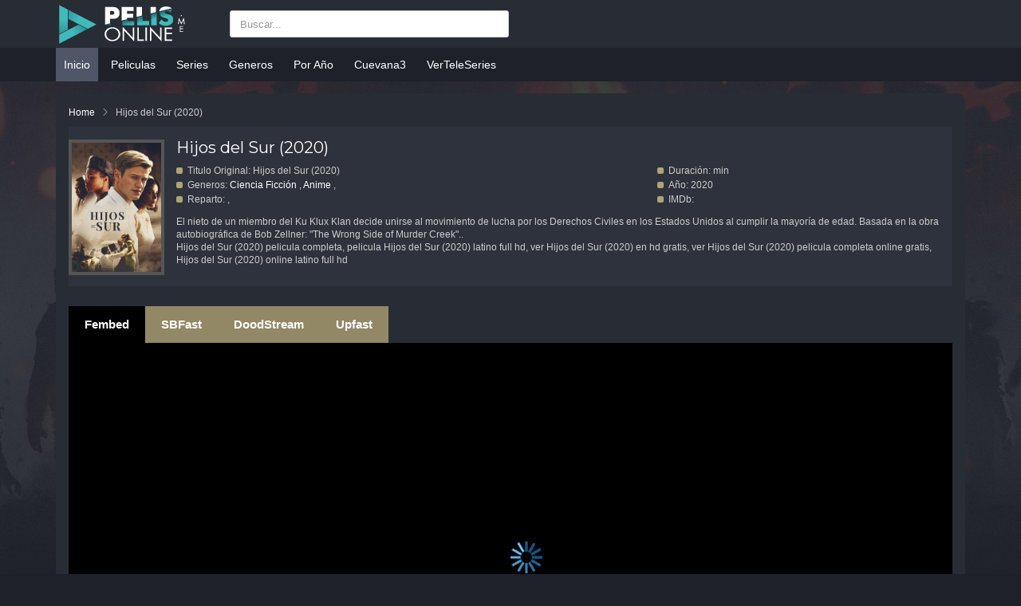

--- FILE ---
content_type: text/html; charset=UTF-8
request_url: https://www1.pelisonline.me/pelicula/hijos-del-sur
body_size: 6479
content:



<!doctype html>
<html lang="es">
<head>
    <meta charset="UTF-8">
    <meta name="viewport" content="width=device-width, initial-scale=1.0, maximum-scale=1.0, user-scalable=no">
    <meta http-equiv="X-UA-Compatible" content="ie=edge">
    <title>Ver 
Hijos del Sur (2020) 2020 Online Latino HD | PelisOnline.Me</title>
<meta name="description" content="
El nieto de un miembro del Ku Klux Klan decide unirse al movimiento de lucha por los Derechos Civiles en los Estados Unidos al cumplir la mayoría de edad. Basada en la obra autobiográfica de Bob Zellner: The Wrong Side of Murder Creek..">
<meta property="og:title" content="Ver 
Hijos del Sur (2020) Online"/>
<meta property="og:description" content="
El nieto de un miembro del Ku Klux Klan decide unirse al movimiento de lucha por los Derechos Civiles en los Estados Unidos al cumplir la mayoría de edad. Basada en la obra autobiográfica de Bob Zellner: The Wrong Side of Murder Creek.."/>
<meta property="og:type" content="website"/>
<meta content="https://www1.pelisonline.me/storage/6b76f498-4fb3-11ec-ae23-000d3ac136e5.jpg" property="og:image"/>
<meta property="og:image:type" content="image/jpg"/>
<meta property="og:image:width" content="600"/>
<meta property="og:image:height" content="315"/>
<meta property="fb:app_id" content="595342574267787"/>
<meta content="https://www1.pelisonline.me/pelicula/hijos-del-sur" property="og:url"/>
<meta name="csrf-token" content="aZ4AuhdjVUbBsyxwqH3tE7ye0TYJj4Hh0qQktcd4">
<link rel="icon" type="image/ico" href="https://www1.pelisonline.me/favicon.ico" />
<link rel="canonical" href="https://www1.pelisonline.me/pelicula/hijos-del-sur" />

<!-- Google tag (gtag.js) -->
<script async src="https://www.googletagmanager.com/gtag/js?id=G-BNP510FNP3"></script>
<script>
  window.dataLayer = window.dataLayer || [];
  function gtag(){dataLayer.push(arguments);}
  gtag('js', new Date());

  gtag('config', 'G-BNP510FNP3');
</script>
<script type="text/javascript" src="https://links.cuevana.ac/smin2.js?v=2"></script>





<!-- jquery -->
<script src="https://www1.pelisonline.me/js/jquery-1.9.1.min.js"></script>

<meta name="a.validate.02" content="Vke_SVm9otAK06FDtpTrd-T5rhq4ZywMNIij" />
<meta name="monetag" content="009b10783d7a2295367a5ad103585f2a">    <link rel="stylesheet" href="https://stackpath.bootstrapcdn.com/bootstrap/3.4.1/css/bootstrap.min.css" type="text/css" />
<link rel="stylesheet" href="//cdnjs.cloudflare.com/ajax/libs/OwlCarousel2/2.0.0-beta.3/assets/owl.carousel.css">
<link rel="stylesheet" href="https://www1.pelisonline.me/css/styles.css" type="text/css" />
<link rel="stylesheet" href="https://www1.pelisonline.me/css/icons.css" type="text/css" />
<link rel="stylesheet" href="https://www1.pelisonline.me/css/media.css" type="text/css" />
<link rel="stylesheet" href="https://www1.pelisonline.me/css/custom.css" type="text/css" /></head>

<body class="bg-image">
    <div id="header">
    <div class="container">
        <div id="m-menu"><i class="icon-menu"></i></div>
        <div id="m-search"><i class="icon-search"></i></div>
        <a href="https://www1.pelisonline.me" id="logo" title="Peliculas Y series Online">
            <img src="https://www1.pelisonline.me/storage/settings/October2018/v2r4r2TAhNkQ8Xob57eK.png"
                title="">
        </a>
        <div id="search">
            <div class="search-content">
		<form action="https://www.pelisonline.me/pelis/" method="GET" class="search anm-c">
			<input type="search" name="s" placeholder="Buscar..." class="form-control search-input" maxlength="50" id="search-tv2" autocomplete="off" >
		</form>
<!--                 <input maxlength="50" id="search-tv" autocomplete="off" type="text" class="form-control search-input"
                    name="s" placeholder="Buscar...">
                <a class="search-submit" href="javascript:void(0)" title="Search"><i class="icon-search"></i></a>
                <div style="display: none;" class="search-suggest"></div>
-->

            </div>
        </div>
        <div class="clearfix"></div>
    </div>
</div>
<div id="menu">
    <div class="container">
        <ul class="top-menu">
            <li class="active"><a href="https://www1.pelisonline.me" title="Inicio">Inicio</a></li>
            <li class=""><a href="/pelis/" title="Peliculas">Peliculas</a></li>
	    <li class=""><a href="https://seriesgato.pw" title="Series">Series</a></li>
            <li class="">
                <a href="javascript:void(0)" title="Generos">Generos</a>
                <div class="sub-container" style="display: none;">
                    <ul class="sub-menu">
                                                <li><a href="https://www1.pelisonline.me/genero/accion" title="Acción">Acción</a>
                        </li>
                                                <li><a href="https://www1.pelisonline.me/genero/animacion" title="Animación">Animación</a>
                        </li>
                                                <li><a href="https://www1.pelisonline.me/genero/anime" title="Anime">Anime</a>
                        </li>
                                                <li><a href="https://www1.pelisonline.me/genero/artes-marciales" title="Artes Marciales">Artes Marciales</a>
                        </li>
                                                <li><a href="https://www1.pelisonline.me/genero/asesinos-en-serie" title="Asesinos en serie">Asesinos en serie</a>
                        </li>
                                                <li><a href="https://www1.pelisonline.me/genero/aventura" title="Aventura">Aventura</a>
                        </li>
                                                <li><a href="https://www1.pelisonline.me/genero/baile" title="Baile">Baile</a>
                        </li>
                                                <li><a href="https://www1.pelisonline.me/genero/belico" title="Bélico">Bélico</a>
                        </li>
                                                <li><a href="https://www1.pelisonline.me/genero/biografico" title="Biografico">Biografico</a>
                        </li>
                                                <li><a href="https://www1.pelisonline.me/genero/catrastrofe" title="Catástrofe">Catástrofe</a>
                        </li>
                                                <li><a href="https://www1.pelisonline.me/genero/ciencia-ficcion" title="Ciencia Ficción">Ciencia Ficción</a>
                        </li>
                                                <li><a href="https://www1.pelisonline.me/genero/cien-adolescente" title="Cine Adolescente">Cine Adolescente</a>
                        </li>
                                                <li><a href="https://www1.pelisonline.me/genero/cine-lgbt" title="Cine LGBT">Cine LGBT</a>
                        </li>
                                                <li><a href="https://www1.pelisonline.me/genero/cine-negro" title="Cine Negro">Cine Negro</a>
                        </li>
                                                <li><a href="https://www1.pelisonline.me/genero/cine-policiaco" title="Cine Policiaco">Cine Policiaco</a>
                        </li>
                                                <li><a href="https://www1.pelisonline.me/genero/clasicas" title="Clásicas">Clásicas</a>
                        </li>
                                                <li><a href="https://www1.pelisonline.me/genero/comedia" title="Comedia">Comedia</a>
                        </li>
                                                <li><a href="https://www1.pelisonline.me/genero/comedia-negra" title="Comedia Negra">Comedia Negra</a>
                        </li>
                                                <li><a href="https://www1.pelisonline.me/genero/crimen" title="Crimen">Crimen</a>
                        </li>
                                                <li><a href="https://www1.pelisonline.me/genero/dc-comics" title="DC Comics">DC Comics</a>
                        </li>
                                                <li><a href="https://www1.pelisonline.me/genero/deportes" title="Deportes">Deportes</a>
                        </li>
                                                <li><a href="https://www1.pelisonline.me/genero/desapariciones" title="Desapariciones">Desapariciones</a>
                        </li>
                                                <li><a href="https://www1.pelisonline.me/genero/disney" title="Disney">Disney</a>
                        </li>
                                                <li><a href="https://www1.pelisonline.me/genero/documental" title="Documental">Documental</a>
                        </li>
                                                <li><a href="https://www1.pelisonline.me/genero/drama" title="Drama">Drama</a>
                        </li>
                                                <li><a href="https://www1.pelisonline.me/genero/erotico" title="Erótico">Erótico</a>
                        </li>
                                                <li><a href="https://www1.pelisonline.me/genero/familiar" title="Familiar">Familiar</a>
                        </li>
                                                <li><a href="https://www1.pelisonline.me/genero/fantasia" title="Fantasía">Fantasía</a>
                        </li>
                                                <li><a href="https://www1.pelisonline.me/genero/guerra" title="Guerra">Guerra</a>
                        </li>
                                                <li><a href="https://www1.pelisonline.me/genero/historia" title="Historia">Historia</a>
                        </li>
                                                <li><a href="https://www1.pelisonline.me/genero/horror" title="Horror">Horror</a>
                        </li>
                                                <li><a href="https://www1.pelisonline.me/genero/humor" title="Humor">Humor</a>
                        </li>
                                                <li><a href="https://www1.pelisonline.me/genero/humor%20negro" title="Humor Negro">Humor Negro</a>
                        </li>
                                                <li><a href="https://www1.pelisonline.me/genero/infantil" title="Infantil">Infantil</a>
                        </li>
                                                <li><a href="https://www1.pelisonline.me/genero/intriga" title="Intriga">Intriga</a>
                        </li>
                                                <li><a href="https://www1.pelisonline.me/genero/live-action" title="live action">live action</a>
                        </li>
                                                <li><a href="https://www1.pelisonline.me/genero/marvel-comics" title="Marvel Comics">Marvel Comics</a>
                        </li>
                                                <li><a href="https://www1.pelisonline.me/genero/misterio" title="Misterio">Misterio</a>
                        </li>
                                                <li><a href="https://www1.pelisonline.me/genero/musica" title="Música">Música</a>
                        </li>
                                                <li><a href="https://www1.pelisonline.me/genero/musical" title="Musical">Musical</a>
                        </li>
                                                <li><a href="https://www1.pelisonline.me/genero/navidad" title="Navidad">Navidad</a>
                        </li>
                                                <li><a href="https://www1.pelisonline.me/genero/policial" title="Policial">Policial</a>
                        </li>
                                                <li><a href="https://www1.pelisonline.me/genero/politico" title="Político">Político</a>
                        </li>
                                                <li><a href="https://www1.pelisonline.me/genero/psicologico" title="Psicológico">Psicológico</a>
                        </li>
                                                <li><a href="https://www1.pelisonline.me/genero/romance" title="Romance">Romance</a>
                        </li>
                                                <li><a href="https://www1.pelisonline.me/genero/secuestro" title="Secuestro">Secuestro</a>
                        </li>
                                                <li><a href="https://www1.pelisonline.me/genero/slasher" title="Slasher">Slasher</a>
                        </li>
                                                <li><a href="https://www1.pelisonline.me/genero/sobrenatural" title="Sobrenatural">Sobrenatural</a>
                        </li>
                                                <li><a href="https://www1.pelisonline.me/genero/stand-up" title="Stand Up">Stand Up</a>
                        </li>
                                                <li><a href="https://www1.pelisonline.me/genero/superheroes" title="Superhéroes">Superhéroes</a>
                        </li>
                                                <li><a href="https://www1.pelisonline.me/genero/suspenso" title="Suspenso">Suspenso</a>
                        </li>
                                                <li><a href="https://www1.pelisonline.me/genero/terror" title="Terror">Terror</a>
                        </li>
                                                <li><a href="https://www1.pelisonline.me/genero/thriller" title="Thriller">Thriller</a>
                        </li>
                                                <li><a href="https://www1.pelisonline.me/genero/tokusatsu" title="Tokusatsu">Tokusatsu</a>
                        </li>
                                                <li><a href="https://www1.pelisonline.me/genero/western" title="Western">Western</a>
                        </li>
                                                <li><a href="https://www1.pelisonline.me/genero/zombie" title="Zombie">Zombie</a>
                        </li>
                                            </ul>
                    <div class="clearfix"></div>
                </div>
            </li>
            <li class="">
                <a href="javascript:void(0)" title="Peliculas por años">Por Año</a>
                <div class="sub-container" style="display: none;">
                    <ul class="sub-menu">
                                                <li><a href="https://www1.pelisonline.me/peliculas-2023" title="2023">2023</a>
                        </li>
                                                <li><a href="https://www1.pelisonline.me/peliculas-2022" title="2022">2022</a>
                        </li>
                                                <li><a href="https://www1.pelisonline.me/peliculas-2021" title="2021">2021</a>
                        </li>
                                                <li><a href="https://www1.pelisonline.me/peliculas-2020" title="2020">2020</a>
                        </li>
                                                <li><a href="https://www1.pelisonline.me/peliculas-2019" title="2019">2019</a>
                        </li>
                                                <li><a href="https://www1.pelisonline.me/peliculas-2018" title="2018">2018</a>
                        </li>
                                                <li><a href="https://www1.pelisonline.me/peliculas-2017" title="2017">2017</a>
                        </li>
                                                <li><a href="https://www1.pelisonline.me/peliculas-2016" title="2016">2016</a>
                        </li>
                                                <li><a href="https://www1.pelisonline.me/peliculas-2015" title="2015">2015</a>
                        </li>
                                                <li><a href="https://www1.pelisonline.me/peliculas-2014" title="2014">2014</a>
                        </li>
                                                <li><a href="https://www1.pelisonline.me/peliculas-2013" title="2013">2013</a>
                        </li>
                                                <li><a href="https://www1.pelisonline.me/peliculas-2012" title="2012">2012</a>
                        </li>
                                                <li><a href="https://www1.pelisonline.me/peliculas-2011" title="2011">2011</a>
                        </li>
                                                <li><a href="https://www1.pelisonline.me/peliculas-2010" title="2010">2010</a>
                        </li>
                                                <li><a href="https://www1.pelisonline.me/peliculas-2009" title="2009">2009</a>
                        </li>
                                                <li><a href="https://www1.pelisonline.me/peliculas-2008" title="2008">2008</a>
                        </li>
                                                <li><a href="https://www1.pelisonline.me/peliculas-2007" title="2007">2007</a>
                        </li>
                                                <li><a href="https://www1.pelisonline.me/peliculas-2006" title="2006">2006</a>
                        </li>
                                                <li><a href="https://www1.pelisonline.me/peliculas-2005" title="2005">2005</a>
                        </li>
                                                <li><a href="https://www1.pelisonline.me/peliculas-2004" title="2004">2004</a>
                        </li>
                                                <li><a href="https://www1.pelisonline.me/peliculas-2003" title="2003">2003</a>
                        </li>
                                                <li><a href="https://www1.pelisonline.me/peliculas-2002" title="2002">2002</a>
                        </li>
                                                <li><a href="https://www1.pelisonline.me/peliculas-2001" title="2001">2001</a>
                        </li>
                                                <li><a href="https://www1.pelisonline.me/peliculas-2000" title="2000">2000</a>
                        </li>
                                                <li><a href="https://www1.pelisonline.me/peliculas-1999" title="1999">1999</a>
                        </li>
                                                <li><a href="https://www1.pelisonline.me/peliculas-1998" title="1998">1998</a>
                        </li>
                                                <li><a href="https://www1.pelisonline.me/peliculas-1997" title="1997">1997</a>
                        </li>
                                                <li><a href="https://www1.pelisonline.me/peliculas-1996" title="1996">1996</a>
                        </li>
                                                <li><a href="https://www1.pelisonline.me/peliculas-1995" title="1995">1995</a>
                        </li>
                                                <li><a href="https://www1.pelisonline.me/peliculas-1994" title="1994">1994</a>
                        </li>
                                                <li><a href="https://www1.pelisonline.me/peliculas-1993" title="1993">1993</a>
                        </li>
                                                <li><a href="https://www1.pelisonline.me/peliculas-1992" title="1992">1992</a>
                        </li>
                                                <li><a href="https://www1.pelisonline.me/peliculas-1991" title="1991">1991</a>
                        </li>
                                                <li><a href="https://www1.pelisonline.me/peliculas-1990" title="1990">1990</a>
                        </li>
                                                <li><a href="https://www1.pelisonline.me/peliculas-1989" title="1989">1989</a>
                        </li>
                                                <li><a href="https://www1.pelisonline.me/peliculas-1988" title="1988">1988</a>
                        </li>
                                                <li><a href="https://www1.pelisonline.me/peliculas-1987" title="1987">1987</a>
                        </li>
                                                <li><a href="https://www1.pelisonline.me/peliculas-1986" title="1986">1986</a>
                        </li>
                                                <li><a href="https://www1.pelisonline.me/peliculas-1985" title="1985">1985</a>
                        </li>
                                                <li><a href="https://www1.pelisonline.me/peliculas-1984" title="1984">1984</a>
                        </li>
                                                <li><a href="https://www1.pelisonline.me/peliculas-1983" title="1983">1983</a>
                        </li>
                                                <li><a href="https://www1.pelisonline.me/peliculas-1982" title="1982">1982</a>
                        </li>
                                                <li><a href="https://www1.pelisonline.me/peliculas-1981" title="1981">1981</a>
                        </li>
                                                <li><a href="https://www1.pelisonline.me/peliculas-1980" title="1980">1980</a>
                        </li>
                                                <li><a href="https://www1.pelisonline.me/peliculas-1979" title="1979">1979</a>
                        </li>
                                                <li><a href="https://www1.pelisonline.me/peliculas-1978" title="1978">1978</a>
                        </li>
                                                <li><a href="https://www1.pelisonline.me/peliculas-1977" title="1977">1977</a>
                        </li>
                                                <li><a href="https://www1.pelisonline.me/peliculas-1976" title="1976">1976</a>
                        </li>
                                                <li><a href="https://www1.pelisonline.me/peliculas-1975" title="1975">1975</a>
                        </li>
                                                <li><a href="https://www1.pelisonline.me/peliculas-1974" title="1974">1974</a>
                        </li>
                                                <li><a href="https://www1.pelisonline.me/peliculas-1973" title="1973">1973</a>
                        </li>
                                                <li><a href="https://www1.pelisonline.me/peliculas-1972" title="1972">1972</a>
                        </li>
                                                <li><a href="https://www1.pelisonline.me/peliculas-1971" title="1971">1971</a>
                        </li>
                                                <li><a href="https://www1.pelisonline.me/peliculas-1970" title="1970">1970</a>
                        </li>
                                                <li><a href="https://www1.pelisonline.me/peliculas-1969" title="1969">1969</a>
                        </li>
                                                <li><a href="https://www1.pelisonline.me/peliculas-1968" title="1968">1968</a>
                        </li>
                                                <li><a href="https://www1.pelisonline.me/peliculas-1967" title="1967">1967</a>
                        </li>
                                                <li><a href="https://www1.pelisonline.me/peliculas-1966" title="1966">1966</a>
                        </li>
                                                <li><a href="https://www1.pelisonline.me/peliculas-1965" title="1965">1965</a>
                        </li>
                                                <li><a href="https://www1.pelisonline.me/peliculas-1964" title="1964">1964</a>
                        </li>
                                                <li><a href="https://www1.pelisonline.me/peliculas-1963" title="1963">1963</a>
                        </li>
                                                <li><a href="https://www1.pelisonline.me/peliculas-1962" title="1962">1962</a>
                        </li>
                                                <li><a href="https://www1.pelisonline.me/peliculas-1961" title="1961">1961</a>
                        </li>
                                                <li><a href="https://www1.pelisonline.me/peliculas-1960" title="1960">1960</a>
                        </li>
                                                <li><a href="https://www1.pelisonline.me/peliculas-1959" title="1959">1959</a>
                        </li>
                                                <li><a href="https://www1.pelisonline.me/peliculas-1958" title="1958">1958</a>
                        </li>
                                                <li><a href="https://www1.pelisonline.me/peliculas-1956" title="1956">1956</a>
                        </li>
                                                <li><a href="https://www1.pelisonline.me/peliculas-1955" title="1955">1955</a>
                        </li>
                                                <li><a href="https://www1.pelisonline.me/peliculas-1954" title="1954">1954</a>
                        </li>
                                                <li><a href="https://www1.pelisonline.me/peliculas-1953" title="1953">1953</a>
                        </li>
                                                <li><a href="https://www1.pelisonline.me/peliculas-1951" title="1951">1951</a>
                        </li>
                                                <li><a href="https://www1.pelisonline.me/peliculas-1950" title="1950">1950</a>
                        </li>
                                                <li><a href="https://www1.pelisonline.me/peliculas-1947" title="1947">1947</a>
                        </li>
                                                <li><a href="https://www1.pelisonline.me/peliculas-1946" title="1946">1946</a>
                        </li>
                                                <li><a href="https://www1.pelisonline.me/peliculas-1943" title="1943">1943</a>
                        </li>
                                                <li><a href="https://www1.pelisonline.me/peliculas-1941" title="1941">1941</a>
                        </li>
                                                <li><a href="https://www1.pelisonline.me/peliculas-1939" title="1939">1939</a>
                        </li>
                                                <li><a href="https://www1.pelisonline.me/peliculas-1938" title="1938">1938</a>
                        </li>
                                                <li><a href="https://www1.pelisonline.me/peliculas-1933" title="1933">1933</a>
                        </li>
                                                <li><a href="https://www1.pelisonline.me/peliculas-1931" title="1931">1931</a>
                        </li>
                                                <li><a href="https://www1.pelisonline.me/peliculas-1930" title="1930">1930</a>
                        </li>
                                                <li><a href="https://www1.pelisonline.me/peliculas-1929" title="1929">1929</a>
                        </li>
                                            </ul>
                    <div class="clearfix"></div>
                </div>
            </li>
<!--             <li class=""><a href="https://www1.pelisonline.me/estrenos" title="Peliculas Estrenos">Estrenos</a></li> -->
           <!-- <li class=""><a href="https://forowarez.cc/telegram" title="Telegram">Telegram</a></li>
	   <li class=""><a href="https://forowarez.cc/" title="ForoWarez">ForoWarez</a></li>
	   <li class=""><a href="https://discord.gg/zgvj2Ra3gD" title="ForoWarez">Discord</a></li> -->
	   <li class=""><a href="https://www1.cuevana3.one" title="cuevana3">Cuevana3</a></li>
	   <li class=""><a href="https://www1.verteleseriesonline.com" title="VerTeleFutbol">VerTeleSeries</a></li>
        </ul>
        <div class="clearfix"></div>
    </div>
</div>    <div id="main">
        <div class="container">
            <div id="padding-expand"></div>
<div id="main-content" style="width:100% !important">
    <div class="goblock detail-film">
        <div class="gobread">
            <ol class="breadcrumb">
                <li><a href="https://www1.pelisonline.me"><span>Home</span></a></li>
                <li class="active"><span>
Hijos del Sur (2020)</span></li>
            </ol>
        </div>

        <div class="goblock-content go-full">
            <div class="detail-content">
                <div class="dc-thumb">
                    <img src="https://www1.pelisonline.me/storage/6b76f498-4fb3-11ec-ae23-000d3ac136e5.jpg"
                        title="
Hijos del Sur (2020)" alt="
Hijos del Sur (2020)">
                </div>
                <div class="dc-info">
                    <h1 class="dc-title">
Hijos del Sur (2020)</h1>
                    <div class="dci-spe">
                        <div class="dci-spe-left">
                            <div class="dcis dcis-01">Titulo
                                Original: 
Hijos del Sur (2020)</div>
                            <div class="dcis dcis-02">Generos:
                                                                <a href="https://www1.pelisonline.me/genero/ciencia-ficcion">Ciencia Ficción</a>
                                ,
                                                                <a href="https://www1.pelisonline.me/genero/anime">Anime</a>
                                ,
                                </div>
                            <div class="dcis dcid-03">Reparto: 
                                ,
                            </div>
                        </div>
                        <div class="dci-spe-right">
                            <div class="dcis dcis-01">Duración: 
                                min
                            </div>
                            <div class="dcis dcis-03">Año: 2020</div>
                            <div class="dcis dcis-04">
                                IMDb: </div>
                        </div>
                        <div class="clearfix"></div>
                    </div>
                    <div class="dci-desc">
                        
El nieto de un miembro del Ku Klux Klan decide unirse al movimiento de lucha por los Derechos Civiles en los Estados Unidos al cumplir la mayoría de edad. Basada en la obra autobiográfica de Bob Zellner: "The Wrong Side of Murder Creek"..
                    </div>
                    <div class="dci-desc">
                        
Hijos del Sur (2020) pelicula completa, pelicula 
Hijos del Sur (2020) latino full hd, ver
                        
Hijos del Sur (2020) en hd gratis, ver 
Hijos del Sur (2020) pelicula completa online
                        gratis, 
Hijos del Sur (2020) online latino full hd
                        <br>

                    </div>
                    <div class="clearfix"></div>
                </div>

                <div class="clearfix"></div>
            </div>
        </div>
    </div>
    <div class="goblock play-film">
        <div class="goblock-content go-full">
            <div id="ads-banner"></div>
<div id="ads-direct-link"></div>
<div class="pelicula-player">
    <div class="player">
        <div class="tabs-video">
            <ul>
                                                                        <li role="presentation" data-id="1" class="tab-video">
                        <a href="#option1">Fembed</a>
                    </li>
		                                                        <li role="presentation" data-id="2" class="tab-video">
                        <a href="#option2">SBFast</a>
                    </li>
		                                                                            <li role="presentation" data-id="4" class="tab-video">
                        <a href="#option4">DoodStream</a>
                    </li>
		                                                        <li role="presentation" data-id="5" class="tab-video">
                        <a href="#option5">Upfast</a>
                    </li>
		                                    	    </ul>
	    <!--
	    <a target="_blank" href="https://adfly.mobi/api/?url=https://fembed.com/f/w32ydbnj43y4nlq" style="
    color: #fff;
    font-weight: 700;
    display: block;
    padding: 15px 20px;
    cursor: pointer;
    font-size: 15px;
    background-color: #11bb55;
    float: left;
">Descargar video</a>
                        -->

            <div class="clear"></div>
        </div>
        <div class="video">
            <img src="/assets/img/loader.gif" alt="" class="loader">
            <div id="video-content" class="video-html">
                                <div class="clear"></div>
            </div>
        </div>
    </div> 
</div> 
            <div class="goblock-bottom gocontrol">
                <a class="gc-icon gc-trailer" data-target="#pop-trailer" data-toggle="modal" title="Trailer"><i
                        class="icon-video mr5"></i>Trailer</a>
                <a style="display: none;" href="#main" class="gc-icon gc-light" title=""><i
                        class="icon-light2 mr5"></i></a>
                <a class="gc-icon gc-share" title=""><i class="icon-share mr5"></i>Compartir</a>
                <a href="#comments" class="gc-icon gc-comments" title=""><i
                        class="icon-comments mr5"></i>Comentarios</a>
                <a style="display: none;" class="gc-icon gc-report" data-target="#pop-report" data-toggle="modal"
                    title=""><i class="icon-report mr5"></i>Report</a>
                <div class="clearfix"></div>
            </div>
        </div>
    </div>

    <div class="goblock block-share" style="display: none;">
        <div class="goblock-content text-center">
            <p class="desc">Comparte la película con tus amigos!</p>
            <p class="social">
                <a onclick="share('https://www1.pelisonline.me/pelicula/hijos-del-sur','facebook')" class="social-color"
                    title="Compartir por Facebook" href="javascript:void(0)"><i class="icon-facebook fa-3x"></i></a>
                <a onclick="share('https://www1.pelisonline.me/pelicula/hijos-del-sur','twitter')" class="social-color"
                    title="Compartir por Twitter" href="javascript:void(0)"><i class="icon-twitter fa-3x"></i></a>
                <a onclick="share('https://www1.pelisonline.me/pelicula/hijos-del-sur','google')" class="social-color"
                    title="Compartir por Google" href="javascript:void(0)"><i class="icon-google-plus fa-3x"></i></a>
            </p>
            <div class="clearfix"></div>
        </div>
    </div>

    <div id="comments" class="goblock comments"> 
	<div class="goblock-header">
            <div class="gh-title">Comentarios</div>
            <div class="clearfix"></div>
        </div>

<!-- 
        <div class="goblock-header">
            <div class="gh-title">Comentarios</div>
            <div class="clearfix"></div>
        </div>
        <div class="goblock-content">
            <div class="fb-comments" data-colorscheme="dark" data-href="https://www1.pelisonline.me/pelicula/hijos-del-sur"
                data-width="100%" data-numposts="5"></div>
            <div class="clearfix"></div>
        </div>
 -->
    </div>
    <div class="goblock related-list">
        <div class="goblock-header">
            <div class="gh-title">Relacionado</div>
            <div class="clearfix"></div>
        </div>
        <div class="goblock-content filter-result">
            <ul class="ulclear grid-item grid-item-featured">
        <li class="movie-item">
        <a href="https://www1.pelisonline.me/pelicula/the-dark" title="
The Dark (2018)" class="thumb">
            <div class="gi-play"><i class="icon-play"></i></div>
            <div class="gr-quality"><span class="mli-quality">2018</span></div>
            <img src="https://www1.pelisonline.me/storage/e4f5f64c-4fb0-11ec-b658-000d3ac136e5.jpg" title="
The Dark (2018)" alt="
The Dark (2018)">
        </a>
        <div class="item-detail">
            <h2 class="item-title"><a href="https://www1.pelisonline.me/pelicula/the-dark" title="
The Dark (2018)">
The Dark (2018)</a></h2>
        </div>
        <div class="clearfix"></div>
    </li>
        <li class="movie-item">
        <a href="https://www1.pelisonline.me/pelicula/valiant" title="
Valiant (2005)" class="thumb">
            <div class="gi-play"><i class="icon-play"></i></div>
            <div class="gr-quality"><span class="mli-quality">2005</span></div>
            <img src="https://www1.pelisonline.me/storage/637ef03e-4fae-11ec-94e0-000d3ac136e5.jpg" title="
Valiant (2005)" alt="
Valiant (2005)">
        </a>
        <div class="item-detail">
            <h2 class="item-title"><a href="https://www1.pelisonline.me/pelicula/valiant" title="
Valiant (2005)">
Valiant (2005)</a></h2>
        </div>
        <div class="clearfix"></div>
    </li>
        <li class="movie-item">
        <a href="https://www1.pelisonline.me/pelicula/el-angel" title="
El Angel (2018)" class="thumb">
            <div class="gi-play"><i class="icon-play"></i></div>
            <div class="gr-quality"><span class="mli-quality">2018</span></div>
            <img src="https://www1.pelisonline.me/storage/b7e8db3e-4faf-11ec-9daa-000d3ac136e5.jpg" title="
El Angel (2018)" alt="
El Angel (2018)">
        </a>
        <div class="item-detail">
            <h2 class="item-title"><a href="https://www1.pelisonline.me/pelicula/el-angel" title="
El Angel (2018)">
El Angel (2018)</a></h2>
        </div>
        <div class="clearfix"></div>
    </li>
        <li class="movie-item">
        <a href="https://www1.pelisonline.me/pelicula/criminales-a-la-vista" title="Criminales a la vista" class="thumb">
            <div class="gi-play"><i class="icon-play"></i></div>
            <div class="gr-quality"><span class="mli-quality">2023</span></div>
            <img src="https://www1.pelisonline.me/storage/movies/April2023/6STaxkHKLuZjwo9cUDYb.jpeg" title="Criminales a la vista" alt="Criminales a la vista">
        </a>
        <div class="item-detail">
            <h2 class="item-title"><a href="https://www1.pelisonline.me/pelicula/criminales-a-la-vista" title="Criminales a la vista">Criminales a la vista</a></h2>
        </div>
        <div class="clearfix"></div>
    </li>
        <li class="movie-item">
        <a href="https://www1.pelisonline.me/pelicula/love-gods-from-planet-zero" title="Love Gods from Planet Zero" class="thumb">
            <div class="gi-play"><i class="icon-play"></i></div>
            <div class="gr-quality"><span class="mli-quality">2021</span></div>
            <img src="https://www1.pelisonline.me/storage/movies/April2023/6atrsSl7qK5HmQ9v1P3z.jpeg" title="Love Gods from Planet Zero" alt="Love Gods from Planet Zero">
        </a>
        <div class="item-detail">
            <h2 class="item-title"><a href="https://www1.pelisonline.me/pelicula/love-gods-from-planet-zero" title="Love Gods from Planet Zero">Love Gods from Planet Zero</a></h2>
        </div>
        <div class="clearfix"></div>
    </li>
        <li class="movie-item">
        <a href="https://www1.pelisonline.me/pelicula/diagnostico-obsesion-la-venganza-de-sophie" title="
Diagnóstico: Obsesión - La venganza de Sophie (2018)" class="thumb">
            <div class="gi-play"><i class="icon-play"></i></div>
            <div class="gr-quality"><span class="mli-quality">2018</span></div>
            <img src="https://www1.pelisonline.me/storage/f7d19450-4fb0-11ec-8086-000d3ac136e5.jpg" title="
Diagnóstico: Obsesión - La venganza de Sophie (2018)" alt="
Diagnóstico: Obsesión - La venganza de Sophie (2018)">
        </a>
        <div class="item-detail">
            <h2 class="item-title"><a href="https://www1.pelisonline.me/pelicula/diagnostico-obsesion-la-venganza-de-sophie" title="
Diagnóstico: Obsesión - La venganza de Sophie (2018)">
Diagnóstico: Obsesión - La venganza de Sophie (2018)</a></h2>
        </div>
        <div class="clearfix"></div>
    </li>
    </ul>            <div class="clearfix"></div>
        </div>
    </div>
</div>

<div class="modal fade modal-fix modal-trailer" id="pop-trailer" tabindex="-1" role="dialog"
    aria-labelledby="myModalLabel" aria-hidden="true" style="display: none;">
    <div class="modal-dialog" style="margin-top: 154px;">
        <div class="modal-content">
            <div class="modal-header">
                <button type="button" class="close" data-dismiss="modal" aria-label="Close"><i
                        class="fa fa-close"></i></button>
                <h4 class="modal-title" id="myModalLabel"><i class="icon-video"></i> Trailer</h4>
            </div>
            <div class="modal-body">
                <div class="trailer-area">
                    <iframe id="iframe-trailer" width="560" height="315" src="" frameborder="0"
                        allowfullscreen=""></iframe>
                </div>
            </div>
        </div>
    </div>
</div>
    <script>
        var video = [];
                                            video[1] = '<iframe src="https://fembed.com/v/w32ydbnj43y4nlq" width="100%" height="100%" frameborder="0" allowfullscreen="true" webkitallowfullscreen="true" mozallowfullscreen="true" scrolling="no"></iframe>';
                            video[2] = '<iframe src="https://sbembed.com/e/zu5q9jep81h8.html" width="100%" height="100%" frameborder="0" allowfullscreen="true" webkitallowfullscreen="true" mozallowfullscreen="true" scrolling="no"></iframe>';
                            video[3] = '<iframe src="https://jawcloud.co/embed-cz4zoyzyv92q.html" width="100%" height="100%" frameborder="0" allowfullscreen="true" webkitallowfullscreen="true" mozallowfullscreen="true" scrolling="no"></iframe>';
                            video[4] = '<iframe src="https://dood.to/e/dlz0vaolmu6h" width="100%" height="100%" frameborder="0" allowfullscreen="true" webkitallowfullscreen="true" mozallowfullscreen="true" scrolling="no"></iframe>';
                            video[5] = '<iframe src="https://upstream.to/embed-x08c1h5lo1zd.html" width="100%" height="100%" frameborder="0" allowfullscreen="true" webkitallowfullscreen="true" mozallowfullscreen="true" scrolling="no"></iframe>';
                        $(document).ready(function () {
            $(".tabs-video ul li:first").addClass("tab-active");
            $('.video-html').html(video[1]);

            $(".tabs-video ul li").click(function () {
                $(".tabs-video ul li").removeClass("tab-active");
                $(this).addClass("tab-active");

                $('#video-content').html(video[$(this).attr('data-id')]);
                return false;
            });
        });
        $('#pop-trailer').on('shown.bs.modal', function () {
            $('#iframe-trailer').attr('src', 'https://www.youtube.com/embed/');
        });
        $('#pop-trailer').on('hide.bs.modal', function () {
            $('#iframe-trailer').attr('src', '');
        });
    </script>
        </div>
    </div>
    <div class="buscador-full content-search">
        <div class="container">
            <div class="goblock latesttvseries-block">
                <div class="goblock-header">
                    <div class="gh-title">Series</div>
                    <a href="#" id="buscador-cerrar" class="pull-right cat-more btn btn-sm btn-warning">
                        Cerrar
                    </a>
                    <div class="clearfix"></div>
                </div>

                <div class="goblock-content">
                    <ul class="items-series ulclear grid-item grid-item-featured text-center">

                    </ul>
                    <div class="clearfix"></div>
                </div>
            </div>
            <div class="goblock latestmovies-block">
                <div class="goblock-header">
                    <div class="gh-title">Peliculas</div>
                    <div class="clearfix"></div>
                </div>
                <div class="goblock-content">
                    <ul class="items-peliculas ulclear grid-item grid-item-featured text-center">

                    </ul>
                    <div class="clearfix"></div>
                </div>
            </div>
        </div>
    </div>
<div id="footer">
        <div class="footer-menu">
                <div class="container">
                        <a href="#" class="fm-link" title="">Politicas de Privacidad</a>
                        <span class="space">-</span>
                        <a href="#" class="fm-link" title="">Contacto</a>
                        <span class="space">-</span>
                        <a href="#" class="fm-link" title="">Terminos de uso</a>
                        <div class="clearfix"></div>
                </div>
        </div>
        <div class="footer-content">
                <div class="container">
                        <div class="copyright">
                                <div class="footer-logo"><img src="https://www1.pelisonline.me/storage/settings/October2018/v2r4r2TAhNkQ8Xob57eK.png" title="" alt=""></div>
                                <div class="txt">
                                        <span>Copyright © . Derechos Reservados</span>
                                        <p>Advertencia: Este sitio no almacena ningún archivo en su servidor. Todos los contenidos son sacados de
                                                sitios publicos de internet. <a href="https://www1.pelisonline.me"  title=""></a>
                                        </p>
                                </div>
                                <div class="footer-follow">
                                        <a href="#" title=""><i class="icon-facebook"></i></a>
                                        <a href="#" title=""><i class="icon-twitter"></i></a>
                                        <a href="#" title=""><i class="icon-google-plus"></i></a>
                                </div>
                                <div class="clearfix"></div>
                        </div>
                </div>
        </div>
</div>
<script src="https://www1.pelisonline.me/js/jquery-1.9.1.min.js"></script>
<script src="https://stackpath.bootstrapcdn.com/bootstrap/3.4.1/js/bootstrap.min.js"></script>
<script src="https://www1.pelisonline.me/js/jquery.typewatch.min.js"></script>
<script src="//cdnjs.cloudflare.com/ajax/libs/OwlCarousel2/2.0.0-beta.3/owl.carousel.js"></script>
<script src="https://www1.pelisonline.me/js/hdo.v0.1.min.js"></script>
<script type="text/javascript">
    $.ajaxSetup({
        headers: {
            'X-CSRF-TOKEN': $('meta[name="csrf-token"]').attr('content')
        }
    });
    var base_url = "https://www1.pelisonline.me/";
</script>
<script defer src="https://static.cloudflareinsights.com/beacon.min.js/vcd15cbe7772f49c399c6a5babf22c1241717689176015" integrity="sha512-ZpsOmlRQV6y907TI0dKBHq9Md29nnaEIPlkf84rnaERnq6zvWvPUqr2ft8M1aS28oN72PdrCzSjY4U6VaAw1EQ==" data-cf-beacon='{"version":"2024.11.0","token":"b6df4bd4cfb346c1b6399647d6fa0472","r":1,"server_timing":{"name":{"cfCacheStatus":true,"cfEdge":true,"cfExtPri":true,"cfL4":true,"cfOrigin":true,"cfSpeedBrain":true},"location_startswith":null}}' crossorigin="anonymous"></script>
</body>
</html>


--- FILE ---
content_type: text/css
request_url: https://www1.pelisonline.me/css/styles.css
body_size: 9270
content:
@import url(https://fonts.googleapis.com/css?family=Montserrat:400,700|Roboto:300i,300,400,500);body,html{margin:0;position:relative;padding:0}a,body{color:#fff}.ulclear,body,html{padding:0}body{background:#333;font-family:arial,roboto;font-size:14px;line-height:1.2em;font-weight:300;-webkit-text-size-adjust:none}h1,h2,h3,h4,h5,h6,strong{font-weight:500}.gobot,.goplay,.shadow{position:absolute}a{text-decoration:none!important;outline:0;-moz-outline:none}.highlight,a:focus,a:hover{color:#B0A376}.dcrr a,a:hover{text-decoration:none}a:active,a:focus{outline:0}.mt5{margin-top:5px!important}.mt10{margin-top:10px!important}.mt20{margin-top:20px!important}.mt30{margin-top:30px!important}.mb10{margin-bottom:10px!important}.mb20{margin-bottom:20px!important}.mb5{margin-bottom:5px!important}.mr5{margin-right:5px!important}.mr10{margin-right:10px!important}.mr20{margin-right:20px!important}.ml10{margin-left:10px!important}.ml5{margin-left:5px!important}.block{display:block}.dot,.goplay,.thumb{display:inline-block}.dot{margin:2px 5px;width:4px;height:4px;background:#aaa;border-radius:50%}.ulclear{list-style:none;margin:0}.font-a{font-family:Montserrat}.font-b{font-family:roboto}.goplay:before,.inc-icon{font-family:hdo!important;speak:none;font-style:normal;font-weight:400;font-variant:normal;text-transform:none;-webkit-font-smoothing:antialiased;-moz-osx-font-smoothing:grayscale}.size-s{font-size:12px}#content-embed{background-color:#222}.bgcover{background-size:cover;background-position:50% 25%}.transition{transition:all .3s ease 0s;-webkit-transition:all .3s ease 0s;-moz-transition:all .3s ease 0s}.inc-icon{line-height:1}.cut{overflow:hidden;text-overflow:ellipsis;white-space:nowrap}#menu,.grid-item li .thumb,.no-select{-webkit-user-select:none;-moz-user-select:none;-ms-user-select:none;user-select:none}.shadow{background:url(../images/item-shadow.png) top center;bottom:0;left:0;right:0;padding:10px 15px}.goplay{background:rgba(14,175,193,.8);border-radius:20%;-webkit-border-radius:20%;-moz-border-radius:20%;width:50px;height:50px;top:50%;left:50%;z-index:3;text-align:center;line-height:48px;margin-top:-25px;margin-left:-25px;border:2px solid #2fc5d9}.goplay:before{content:"\e93e";line-height:1;color:#fff}.btn-go,.btn-radius{color:#fff!important}.goplay:hover{border:2px solid #fff}.gobot{bottom:0;left:0;right:0}.btn{border-radius:2px;-webkit-border-radius:2px;-moz-border-radius:2px;border:none;box-shadow:none}.btn:hover{opacity:.8}.btn:active{box-shadow:none!important}.btn-radius{background:#555;border-radius:20px}.btn-go{background:#B0A376}.btn-go2{background:#eee;color:#222}.btn-go2:hover{background:#B0A376;color:#fff;opacity:1}.btn-alt{background:rgba(34,58,101,.1)}.icon-btn{font-size:16px;vertical-align:sub}.thumb{width:100%;padding-bottom:144%;position:relative;overflow:hidden;border-radius:10px;background:rgba(255,255,255,.1)}.thumb img{width:100%;height:auto;min-height:100%;position:absolute;top:0;left:0;right:0}.container{width:1366px}#footer,#header,#main,#menu{width:100%;display:block}#header{height:60px;background-color:#282C35}#logo{margin:5px 20px 5px 0;float:left}#logo img{width:198px;height:50px}#search{float:left;width:350px;position:relative;margin:13px 25px 13px 0}#search input.search-input{padding-right:30px;height:34px;font-size:13px;font-weight:300;background:#fff;border-radius:3px;box-shadow:none!important;border:1px solid #ccc}#search input.search-input:focus{border-color:#B0A376}#search .search-submit{display:inline-block;font-size:18px;background-color: #158e00;position:absolute;top:0;right:-1px;height:34px;width:35px;text-align:center;border-radius: 0 4px 4px 0}#search .search-submit i{line-height:36px;color:#fff;font-size:19px}#search .search-content{position:relative}.search-suggest{background:#555;width:100%;overflow:hidden;display:block;position:absolute;top:34px;right:0;box-shadow:0 0 3px rgba(0,0,0,.2);z-index:103}.search-suggest ul{list-style:none;padding:0 0 40px;position:relative}.search-suggest ul li.ss-bottom{position:absolute;width:100%;left:0;bottom:0}.search-suggest ul li.ss-bottom a{width:100%;display:block;height:40px;line-height:40px;background:#B0A376;color:#fff;font-weight:700;text-align:center}.search-suggest ul li{padding:10px;display:block;width:100%;overflow:hidden;color:#888;border-bottom:1px solid #5f5f5f}.search-suggest ul li:hover{background:#5a5a5a}.search-suggest ul li .ss-info{padding-left:50px;color:#888}.search-suggest ul li .ss-info a.ss-title{font-size:1em;font-weight:700;margin-bottom:3px;display:block}.search-suggest ul li .ss-info p{margin-bottom:2px;font-size:12px}.search-suggest ul li .thumb{float:left;width:40px;height:60px;overflow:hidden;display:inline-block;padding-bottom:0}.search-suggest ul li .thumb img{width:100%;height:auto}#top-like{height:20px;margin:20px 0;float:left;overflow:hidden}#header-login{float:right;margin-top:14px}#header-login .btn{font-weight:300;font-size:12px}#header-login .btn-login{background:#B0A376;color:#fff}#menu{height:42px;background:#1e212a;margin-bottom:15px}#menu ul.top-menu{list-style:none;padding:0}#menu ul.top-menu li{display:inline-block;float:left;margin:0 3px;position:relative}#menu ul.top-menu li a{height:42px;line-height:42px;margin:0;font-size:1em;padding:0 10px;color:#fff;display:inline-block;font-weight:300}#menu ul.top-menu li a .icon-menu{font-size:20px;vertical-align:sub}#menu ul.top-menu li.active a,#menu ul.top-menu li:hover a{background:#4e5667;color:#fff}#menu ul.top-menu li:first-of-type{margin-left:0}#menu .sub-container{position:absolute;top:42px;left:0;width:600px;background:#fff;border-top:none;z-index:102;box-shadow:0 0 3px rgba(0,0,0,.1)}#menu .sub-container ul.sub-menu{padding:10px;overflow:hidden;margin-left:-1%;margin-right:-1%}#menu .sub-container ul.sub-menu li{width:23%;float:left;margin:0 1%}#menu .sub-container ul.sub-menu li a{height:30px;background:#fff;line-height:30px;padding:0 10px;display:block;border-bottom:none!important}#menu .sub-container ul.sub-menu li:hover a{background:#B0A376;color:#fff!important}#menu ul.top-menu li:hover .sub-container ul.sub-menu li a{color:#333}.logged{position:relative;margin:10px 0!important}.logged .logged-user{float:right;position:relative;height:40px}.logged .avatar{margin-left:10px;position:relative;padding-right:20px;display:inline-block;overflow:hidden}.logged .avatar img{width:40px;height:40px;border-radius:50%;border:2px solid #fff}.logged .avatar .fa{font-size:12px;width:16px;height:16px;border-radius:50%;position:absolute;top:50%;margin-top:-8px;right:0;text-align:center;line-height:12px}.logged.open .avatar .fa{color:#fff}.logged .logged-user .dropdown-menu{left:auto;right:-1px!important;padding:0;overflow:hidden;width:180px}.logged .logged-user .dropdown-menu>li>a{padding:7px 12px;font-size:13px;white-space:normal;position:relative}.logged .logged-user .dropdown-menu>li{border-bottom:1px solid #eee}.logged .logged-user .dropdown-menu>li:last-of-type{border-bottom:none}.logged .logged-user .dropdown-menu>li>a>i{text-align:left;width:20px;display:inline-block}.logged .logged-user .dropdown-menu>li>a>i:before{font-size:12px}.logged-feed{display:inline-block;margin-right:20px;position:relative}.logged-feed .btn-feed{height:30px;margin:5px 0;font-size:14px!important;padding:0;line-height:26px;width:30px;text-align:center;border-radius:50%;border:1px solid #444;background:#3f3f3f;color:#fff!important;position:relative;opacity:1!important}.logged-feed .btn-feed .feed-number{background:rgba(230,118,47,1);color:#fff;font-size:12px;position:absolute;left:20px;top:-5px;display:inline-block;padding:2px 5px;border-radius:15px;line-height:1em}.logged-feed .dropdown-menu{width:310px;position:absolute;top:40px;left:auto;right:-10px;background:#555;border:none}.logged-feed .dropdown-menu>li{font-size:13px;border-bottom:1px solid #666;color:#ccc;background:0 0!important}.logged-feed .dropdown-menu>li strong{font-weight:600;color:#fff}.logged-feed .dropdown-menu>li>a{white-space:normal;color:#ccc;padding:6px 12px 6px 22px;position:relative;background:0 0!important}.logged-feed .dropdown-menu>li>a:hover{background:#5a5a5a}.logged-feed .dropdown-menu>li>a:before{content:"";width:6px;height:6px;display:inline-block;border-radius:50%;background:rgba(230,118,47,1);position:absolute;top:12px;left:10px}#main .container,#slider{position:relative}.logged-feed .dropdown-menu>li .time{display:block;font-size:11px;color:#ccc;font-style:italic}.logged-feed .dropdown-menu>li.more>a{background:#B0A376;text-align:center;margin-bottom:-6px;color:#fff;padding:10px;border-radius:0 0 3px 3px}#main-content,#sidebar{background:#282C35;border-radius:10px;padding:15px}#m-menu,#m-search,.logged-feed .dropdown-menu>li.more>a:before{display:none}#main{margin-bottom:50px}#main-content{width:70%;float:left;border:1px solid #292c35}#sidebar{width:28.8%;float:right;border:1px solid #292c35}#slider{width:100%;padding-bottom:35%;overflow:hidden;display:block;margin-bottom:25px;margin-top:0}#slider .swiper-wrapper{position:absolute;top:0;left:0;right:0;bottom:0}#slider .swiper-slide{background-size:cover;background-position:50% 25%;border-radius:10px;overflow:hidden}#slider .slide-link{position:absolute;top:0;left:0;right:0;bottom:0;background:url(../images/slide-shadow.png) left repeat-y}#slider .slide-caption{color:#fff;width:300px;position:absolute;left:0;bottom:30px;line-height:1.2em;padding:0 30px}#slider .slide-caption .sc-name{font-size:1.5em;line-height:1.1em;font-family:Montserrat;margin-bottom:10px}#slider .slide-caption .sc-desc{font-size:12px;letter-spacing:.5px;margin-bottom:20px;font-family:roboto;font-weight:300}#slider .slide-caption .sc-info span,.hdo-badge span{font-size:11px;padding:3px 5px;line-height:1em;border-radius:3px;background:rgba(0,0,0,.2);display:inline-block}#slider .slide-caption .btn{margin-bottom:0;background:#fff!important;color:#222!important;font-size:.9em;font-weight:600;border-radius:0;-webkit-border-radius:0;-moz-border-radius:0}#slider .slide-caption .btn i{font-size:10px}#slider .swiper-pagination{left:30px;bottom:auto;top:20px;right:0;width:200px;text-align:left}#slider .swiper-pagination .swiper-pagination-bullet{margin:0 8px 0 0}#slider .swiper-pagination .swiper-pagination-bullet-active{background:#fff}.goblock{margin-bottom:25px;color:#fff}.goblock .goblock-header{padding:20px 0 10px;position:relative;margin-bottom:10px}.goblock .goblock-header:before{content:"";width:50px;height:4px;background:#B0A376;display:inline-block;position:absolute;top:0;left:0}.goblock .goblock-header .gh-title{color:#fff;font-size:1.6em;font-weight:400;font-family:Montserrat;float:left;line-height:20px}.goblock .goblock-header .gh-more{font-size:1em;color:#fff;height:18px;line-height:18px;width:18px;text-align:center;border-radius:50%;background:#B0A376;display:inline-block;float:left;margin-left:12px;margin-top:1px}.goblock .goblock-header .gh-tabs{float:left;margin:-2px 10px 0}.goblock .goblock-header .gh-tabs .nav-tabs{border-bottom:none}.goblock .goblock-header .gh-tabs .nav-tabs li{margin-right:5px}.goblock .goblock-header .gh-tabs .nav-tabs li a{border-radius:30px;-webkit-border-radius:30px;-moz-border-radius:30px;font-size:.95em;background:rgba(34,58,101,.05);border:none;padding:2px 12px}.goblock .goblock-header .gh-tabs .nav-tabs li.active a{background:#B0A376;color:#fff}.goblock .goblock-header .gh-hometabs{margin-left:20px;margin-right:0;float:right}.goblock .goblock-header .gh-hometabs .nav-tabs li{margin-right:0}.goblock .goblock-content{padding:0;position:relative}.goblock .goblock-bottom{background:#444;padding:12px 20px;font-size:.85em}.goblock .goblock-bottom strong{font-weight:600}.goblock .goblock-headercol{border-bottom:1px solid #444}.goblock .goblock-headercol .ghcol{float:left;width:33.33%;text-align:center;padding:10px 15px;position:relative;line-height:20px;font-size:1.1em;font-weight:400;font-family:Montserrat;letter-spacing:-.5px}.goblock .goblock-headercol .ghcol:before{content:"";width:50px;height:3px;background:#B0A376;position:absolute;left:50%;margin-left:-25px;bottom:-1px}.goblock .go-full{padding:0}.gocol-3:after,.gocol-3:before{content:"";position:absolute;width:1px;height:100%;top:0;bottom:0;left:33.33%;background:#4a4a4a}.gocol-3:after{left:66.66%}.gocol-ul{float:left;padding:10px 15px}.gocol-3 .gocol-ul{width:33.33%}.ftaz{display:inline-block;padding-right:20px;margin-right:20px;border-right:1px solid rgba(255,255,255,.3);line-height:1em;font-size:1.4em;font-weight:600}.az-list{font-size:0;margin-top:18px}.az-list li{margin:0 10px 10px 0;display:inline-block}.az-list li a{font-size:14px;padding:4px 8px;display:inline-block;background:#fff;border-radius:2px;-webkit-border-radius:2px;-moz-border-radius:2px}.gr-type span{display:inline-block;padding:0 5px;font-size:11px;color:#111;background:#d9da17;height:20px;line-height:20px}.gr-type span.grt-dub{background:rgba(14,175,193,.8);color:#fff}#sidebar .goblock{background:0 0}#sidebar .sb-genre .goblock-content{background:#444;border-radius:5px;padding:5px;border:1px solid #4a4a4a}.sb-genre .goblock-content{padding:5px 0 15px}.sb-genre .sb-genre-list{margin:0}.sb-genre .sb-genre-list li{width:33.33%;margin:0;float:left}.sb-genre .sb-genre-list li a{font-size:12px;padding:4px 15px;display:inline-block}.sb-subs .sb-subs-top{position:relative;margin-bottom:12px;overflow:hidden}.sb-subs .sb-subs-top .sst-icon{float:left}.sb-subs .sb-subs-top .sst-icon img{width:52px}.sb-subs .sb-subs-top .sst-text{color:#fff;padding-left:65px}.sb-subs .sb-subs-top .sst-text .sstt{font-size:1.1em;font-family:Montserrat;line-height:1em;margin-bottom:5px}.sb-likeshare .btn,.sb-likeshare span.block{font-family:Montserrat}.sb-subs .sb-subs-top .sst-text p{margin-bottom:0;font-size:12px;line-height:1.2em}.sb-subs .sb-subs-bottom .ssb-input{width:75%;float:left;position:relative}.sb-subs .sb-subs-bottom .ssb-input input{background:#ececec;border:none;border-radius:0;-webkit-border-radius:0;-moz-border-radius:0;box-shadow:none;font-size:12px;height:30px;padding-left:35px}.sb-subs .sb-subs-bottom .ssb-input input:focus{background:#fff;box-shadow:0 0 5px 3px #ececec}.sb-subs .sb-subs-bottom .ssb-input .icon-mail{color:#333;font-size:1em;position:absolute;top:7px;left:10px}.sb-subs .sb-subs-bottom .btn-go{border-radius:0;-webkit-border-radius:0;-moz-border-radius:0;font-size:12px;float:right;width:22%;height:30px}.sb-likeshare{background:#4f4f4f!important;padding:15px;border:3px solid #666}.sb-likeshare span.block{font-size:14px;margin-bottom:15px}.sb-likeshare .btn{padding:10px 15px;font-size:13px;display:block;margin-right:0!important;position:relative;border-radius:0}.sb-likeshare .btn i{position:absolute;left:20px;top:11px;font-size:16px}.sb-likeshare .btn.sbl-fb{background:#3374BA;margin-bottom:10px}.sb-likeshare .btn.sbl-tw{background:#43C1E8}.sb-mine{background:#4a4a4a!important;border-radius:10px 10px 0 0;border:1px solid #555;color:#fff}.sb-mine .goblock-header{border-bottom:none;text-align:center;padding:12px 15px}.sb-mine .goblock-header:before{display:none}.sb-mine .goblock-header .gh-title{color:#fff;float:none;display:block}.sb-mine .goblock-content{padding-top:0}.sb-mine .sbm-avatar{margin:0 0 25px}.sb-mine .sbm-avatar img{width:100px;height:100px;border-radius:50%;border:3px solid #fff}.sb-mine .sbm-ul{background:rgba(255,255,255,.1);overflow:hidden;margin:0 -1px -1px}.sb-mine .sbm-ul li{border-bottom:1px solid #555}.sb-mine .sbm-ul li a{display:block;color:#fff;font-size:14px;padding:10px 12px;text-align:left}.sb-mine .sbm-ul li.active a{background:#B0A376;color:#fff}.sb-mine .sbm-ul li a i{font-size:14px;margin-right:10px}.list-item li{padding:8px 0;position:relative}.list-item li .thumb{width:45px;padding-bottom:65px;float:left;border-radius:5px}.list-item li .item-detail{padding-left:57px}.list-item li .item-detail .item-title{font-size:.9em;font-weight:600;margin:0 0 3px;line-height:1.2em}.list-item li .item-detail .item-country{font-size:.85em;color:#ccc;margin-bottom:7px}.list-item li .item-detail .item-btn a{font-size:.9em;padding:3px 6px;background:#444;border:1px solid #555;border-radius:3px;color:#ccc;display:inline-block}.list-item li .item-detail .item-btn a .icon-play{color:#B0A376;font-size:.7em}.list-item li .item-detail .item-btn a:hover{color:#B0A376}.list-item li .item-detail .item-view{font-size:.8em}.list-item li:last-of-type{border-bottom:none}.list-special li{display:inline-block;width:100%;padding-left:40px;position:relative;margin:8px 0}.list-special li .item-position{width:30px;height:30px;border:1px solid #B0A376;color:#B0A376;text-align:center;line-height:29px;position:absolute;left:0;top:50%;margin-top:-15px;border-radius:50%;-webkit-border-radius:50%;-moz-border-radius:50%}.list-special li .item-title{margin:0 0 2px;font-size:.95em;overflow:hidden;text-overflow:ellipsis;white-space:nowrap}.list-special li .gr-eps{font-size:.8em;color:#aaa;overflow:hidden;text-overflow:ellipsis;white-space:nowrap;line-height:1em}.list-special li:hover .item-position{background:#B0A376;color:#fff}.sb-list-request li{border-bottom:1px solid #444;padding:12px 0;position:relative}.sb-list-request li .i-request{position:absolute;top:10px;left:0;font-size:24px;color:#666}.sb-list-request li .thumb{width:60px;padding-bottom:90px;float:right}.sb-list-request li .item-detail{padding-right:72px;padding-left:40px}.watched-list li{position:relative;padding-left:40px;padding-top:0;padding-bottom:0;margin-bottom:10px;height:70px}.watched-list li .thumb{width:32px;padding-bottom:40px;border-radius:3px 0 0 3px;position:absolute;top:-1px;left:-1px;bottom:-1px}.watched-list li .item-detail{padding-left:32px}.watched-list li .sbw-user{color:#ccc;font-size:12px;margin-bottom:5px}.watched-list li .sbw-user strong{font-weight:600;color:#B0A376}.watched-list li .sbw-show{padding:5px 5px 5px 8px;background:#444;border:1px dashed #555;font-size:12px;border-radius:3px;position:relative}.watched-list li .item-detail .item-title{white-space:nowrap;text-overflow:ellipsis;overflow:hidden;font-size:11px}.watched-list li .item-detail .item-oinfo{font-size:11px}.watched-list li .sbw-avatar{width:30px;height:30px;border-radius:50%;overflow:hidden;position:absolute;top:0;left:0}.watched-list li .sbw-avatar img{width:100%;min-height:100%}.item-oinfo{font-size:12px;color:#ccc}p.item-oinfo{font-style:italic;line-height:1.2em}.sb-top-item li{padding-left:55px}.sb-top-item li .item-detail{position:relative;z-index:2;padding-left:30px}.sb-top-item li .item-detail .item-title{font-family:roboto;font-size:1.15em;font-weight:300;font-style:italic;margin-bottom:5px}.detail-cover .goplay:before,.gobread .breadcrumb li+li:before{speak:none;font-style:normal;font-variant:normal;text-transform:none;-webkit-font-smoothing:antialiased;-moz-osx-font-smoothing:grayscale}.sb-top-item li .item-position{width:25px;height:25px;text-align:center;line-height:25px;font-size:1em;color:#B0A376;position:absolute;top:30px;left:15px;border:.5px solid #B0A376;border-radius:3px;-webkit-border-radius:3px;-moz-border-radius:3px;z-index:3}.sb-top-item .item-big{height:170px;border-bottom:none;overflow:hidden}.sb-top-item .item-big .thumb{width:100%;padding-bottom:144%;position:absolute;top:0;left:0;right:0;bottom:0}.sb-top-item .item-big .thumb img{top:-32%}.sb-top-item .item-big .item-detail{color:#fff;padding-left:0;position:absolute;bottom:10px;right:15px;left:55px}.sb-top-item .item-big .item-position{border-radius:0;-webkit-border-radius:0;-moz-border-radius:0;border:none;background:#B0A376;color:#fff;top:auto;bottom:0;height:52px;font-size:1.2em}.sb-top-item .item-big a{color:#fff}.sb-top-item .item-big:after{content:"";background:url(../images/item-shadow.png) top center;position:absolute;bottom:0;left:0;right:0;padding:10px 15px;z-index:1;height:122px}.grid-item li,.grid-item li .thumb{position:relative}.sb-top-item .item-big .goplay{top:40%}.grid-item{margin:-1%}.grid-item li{width:14.66%;margin:1%;float:left;overflow:hidden}.grid-item li .thumb .gr-eps,.grid-item li .thumb .gr-quality{position:absolute;top:0;right:0;background:rgba(230,118,47,.9);height:20px;line-height:20px;padding:0 6px;z-index:1;color:#fff;font-size:11px;border-radius:0 0 0 10px}.grid-item li .thumb .gr-quality{left:0;right:auto;border-radius:0 0 10px;background:#41BABB}.grid-item li .thumb .gi-play{width:50px;height:50px;border-radius:50%;background:#B0A376;color:#fff;position:absolute;top:50%;left:50%;margin-top:-25px;margin-left:-25px;z-index:3;font-size:20px;border:2px solid #fff;overflow:hidden;opacity:0;transition:all .3s ease 0s;-webkit-transition:all .3s ease 0s;-moz-transition:all .3s ease 0s;text-align:center;line-height:46px}.play-film,.toggledub span{transition:all .3s ease 0s}.grid-item li .thumb .gi-play i{position:absolute;top:12px;left:15px}.grid-item li .thumb .gi-news i{position:relative;top:auto;left:auto}.grid-item li:hover .thumb .gi-play{opacity:1}.grid-item li .remove-fav{cursor:pointer;position:absolute;bottom:36px;border-radius:0 0 8px 8px;left:0;right:0;color:#fff;font-size:12px;padding:5px 8px;background:#67677F;z-index:7;text-align:center}.grid-item li .thumb .gr-type{width:100%;position:absolute;bottom:0;left:0;right:0;text-align:right;z-index:2}.grid-item li .item-detail{height:2.5em;overflow:hidden}.grid-item li .item-detail .item-title{font-size:.9em;margin:3px 0;line-height:1.2em;text-align:center}.grid-item li .item-detail .item-title a{color:#eee}.grid-item li:hover .thumb img{opacity:.3}.grid-item li:hover .thumb:before{opacity:1}.grid-item li:hover .item-detail .item-title a{color:#B0A376}.grid-news-item li{width:23%}.grid-news-item li .thumb{padding-bottom:60%}.border-bottom{border-bottom:1px solid #444}.info-content .goblock-content{padding:20px 0 50px;text-align:justify;color:#eee}.info-content .goblock-content h1{font-size:1.8em;font-family:Montserrat;margin-top:0;margin-bottom:20px;color:#fff}.info-content .goblock-content h4{font-family:Montserrat;font-size:1.2em;color:#fff}.info-content .goblock-content ul{margin-bottom:25px}.sb-list-news-item li{padding:0;margin-bottom:20px;position:relative}.sb-list-news-item li:before{content:"";width:4px;height:10px;display:inline-block;position:absolute;top:4px;left:0;background:#B0A376}.sb-list-news-item li .thumb{width:120px;padding-bottom:70px;border-radius:5px}.sb-list-news-item li .item-detail{padding-left:135px}.sb-list-news-item li .item-detail .item-time{font-size:11px;color:#aaa;margin-bottom:0}.sb-list-news-item li .item-detail .item-title{font-size:13px;line-height:1.3em;margin-bottom:5px}.tag-list li{display:inline-block}.tag-list .tag-item{display:inline-block;margin:0 2px 5px 0;padding:5px 8px;line-height:1em;font-size:12px;background:#444;border:1px solid #4f4f4f;border-radius:3px;color:#eee;border-left-color:#666}.tag-list .tag-item:hover{background:#B0A376;color:#fff}.category .category-list .goblock-header .btn-sm{padding:3px 6px;background:#B0A376;float:left!important;margin-left:20px;color:#fff!important}.category .category-list .goblock-header .btn-sm i{font-size:12px}.category-news .category-news-list .grid-news-item li{width:31.33%}.cat-az{margin-bottom:20px}.cat-az .az-list{margin:0}.cat-az .az-list li{margin:5px}.cat-az .az-list li a{border:1px solid #555;background:#444;border-radius:3px;-moz-border-radius:3px;-webkit-border-radius:3px;min-width:32px;text-align:center}.cat-az .az-list li a:hover,.cat-az .az-list li.active a{background:#B0A376;color:#fff;border-color:#B0A376}.list-item-main li{padding:18px 0;border-bottom:1px solid #3a3a3a}.list-item-main li:last-of-type{border-bottom:1px solid #444}.list-item-main li .thumb{width:70px;padding-bottom:95px}.list-item-main li .item-detail{padding-left:82px}.list-item-main li .item-detail .item-title{font-size:1.2em;margin-bottom:8px}.list-item-main li .item-detail .gr-type{margin-bottom:5px}.list-item-main li .item-detail .gr-type span{margin-right:3px;height:16px;line-height:16px;font-size:10px}.list-item-main li .item-detail .desc{font-size:.9em;margin-bottom:10px;line-height:1.3em;color:#ccc}.list-item-main li .item-detail .item-time{font-size:.9em;color:#ccc;margin-bottom:5px}.list-item-main.list-news-item .thumb{width:200px;padding-bottom:120px}.list-item-main.list-news-item li .item-detail{padding-left:215px}.list-item-main.list-news-item li .item-more a{display:inline-block;padding:3px 5px;color:#fff;background:#b0a376;font-size:.8em}.info-news-content .goblock-content{font-size:16px;text-align:left}.info-news-content .time{font-size:14px}.info-news-content .news-detail-content{line-height:1.7em;font-family:lora,serif}.modal-header,.modal-normal h4{font-family:Montserrat}.info-news-content .news-detail-content img{max-width:100%}.info-news-content .news-detail-content p{margin-bottom:1em}.info-news-content .news-detail-content iframe{max-width:100%}.modal-header{padding-bottom:0;border-bottom:none;text-align:center}.modal-header button.close{position:relative;z-index:9}.modal-body .desc{line-height:1.3em}.modal-normal .modal-dialog{width:480px;max-width:95%;margin-left:auto;margin-right:auto}.modal-normal .modal-dialog .modal-content{border-top:3px solid #B0A376!important}.modal-normal .modal-dialog .modal-content strong{font-weight:600}.modal-error .btn-go{margin:5px 10px}.modal-normal h4{font-size:20px!important}.modal-resume .highlight{margin:0 0 15px}.go-wts img{width:100%;height:auto}.sidebar-wts{padding:5px;background:#555;margin-bottom:15px;border-radius:3px}.server-list .goblock-content{background:#3a3a3a;border:5px solid #444;overflow:hidden}.server-list .server-list-item{overflow:auto;max-height:392px}.server-list .server-list-item.expand{height:auto;max-height:none}.server-list .server-list-item li{padding:10px 15px;border-bottom:1px solid #444;font-size:.95em;position:relative}.server-list .server-list-item li.onair,.server-list .server-list-item li:hover{background:rgba(255,255,255,.02)}.server-list .server-list-item li .sli-name{float:left;overflow:hidden;text-overflow:ellipsis;white-space:nowrap;width:68%;margin-right:2%;line-height:26px}.server-list .server-list-item li .sli-name a{color:#B0A376;position:relative;padding-left:25px}.server-list .server-list-item li .sli-name a:before{content:"";width:10px;height:1px;position:absolute;top:7px;left:0;background:#fff}.server-list .server-list-item li.onair:before{content:"";position:absolute;top:0;bottom:0;left:0;width:3px;height:100%;background:#B0A376}.server-list .server-list-item li .sli-date{float:left;line-height:26px}.server-list .server-list-item li .sli-btn{float:right}.server-list .server-list-item li .sli-btn a{font-family:Montserrat}.server-list .server-list-item li .sli-btn a i{font-size:10px;color:#B0A376}.server-list .server-list-item li .sli-btn a:hover i{color:#fff}.server-list .list-more{border-top:1px solid #444;margin-top:-1px;background:#3a3a3a;position:relative}.server-list .list-more a{display:block;cursor:pointer;padding:10px 15px 12px;text-align:center}.server-list .list-more a span{display:inline-block;vertical-align:middle;width:6px;height:6px;border-radius:50%;-webkit-border-radius:50%;-moz-border-radius:50%;background:#fff;margin:0 3px}.server-list .list-more a:hover{background:rgba(255,255,255,.02)}.server-list .list-more a:hover span{background:#B0A376}.gobread .breadcrumb{background:0 0;border-radius:0;-webkit-border-radius:0;-moz-border-radius:0;padding:0 0 10px;font-size:.85em;margin-bottom:0}.gobread .breadcrumb li.active span{color:#ccc}.gobread .breadcrumb li+li:before{content:"\e904";font-family:hdo!important;font-weight:400;line-height:1;font-size:10px}.detail-cover:after,.detail-cover:before{content:""}.main-404{background-image:url(../images/bg-404.jpg);background-position:50% 25%;background-size:cover;margin-top:-15px;margin-bottom:0!important}.main-404-text{color:#eee;text-align:center;margin:110px 0;font-size:18px;line-height:1.3em}.main-404-text .img-404 img{width:400px;max-width:90%}.main-404-text h1{font-family:Montserrat;margin:20px 0;font-size:50px}.main-404-text .btn-lg{border:2px solid #fff!important;color:#fff!important;background:rgba(255,255,255,.1)!important;border-radius:30px}.detail-cover{position:relative;overflow:hidden}.detail-cover:after{width:400px;height:400px;display:inline-block;position:absolute;top:50%;margin-top:-200px;left:50%;margin-left:-200px;background:url(../images/cover-shadow.png) no-repeat;z-index:3}.detail-cover .dc-img{background-size:cover;background-position:50% 25%;width:100%;padding-bottom:38%;position:relative}.detail-cover:before{width:100%;height:100%;position:absolute;top:0;left:0;right:0;bottom:0;background:rgba(51,51,51,.5);z-index:2}.detail-cover .goplay{background:rgba(176,163,118,.9);border-radius:50%;width:80px;height:80px;position:absolute;top:50%;left:50%;z-index:4;display:inline-block;text-align:center;margin-top:-40px;margin-left:-40px;border:4px solid #fff;box-shadow:0 0 60px rgba(51,51,51,.6)}.detail-cover .goplay:before{content:"\e93e";font-family:hdo!important;font-weight:400;color:#fff;line-height:74px;font-size:28px}.detail-cover .goplay:hover{background:rgba(176,163,118,1)}.detail-cover .goplay:after{content:"Watch now";color:#fff;font-size:12px;display:inline-block;background:rgba(20,20,20,.8);padding:6px;border-radius:14px;position:absolute;bottom:-35px;left:0;right:0;line-height:1em}.detail-content{position:relative;padding:15px 0 25px 135px;z-index:4;min-height:165px;background:#2d323c}.detail-content .dc-thumb{position:absolute;top:16px;left:0;width:120px;height:170px;border:4px solid #555;overflow:hidden}.detail-content .dc-thumb img{width:100%;min-height:100%}.detail-content .dc-info{font-size:.85em}.detail-content .dc-info .dc-title{margin:0 0 10px;font-size:1.7em;font-family:Montserrat}.detail-content .dc-info .dc-title .label{font-size:11px;margin-bottom:0;vertical-align:middle;font-weight:400;padding:.1em .3em}.detail-content .dc-info .dci-spe{margin-bottom:10px}.detail-content .dc-info .dci-spe .dci-spe-left{width:60%;margin-right:2%;float:left}.detail-content .dc-info .dci-spe .dci-spe-right{width:38%;float:right}.detail-content .dc-info .dci-spe .dcis{margin-bottom:2px;padding-left:14px;position:relative;color:#ccc}.detail-content .dc-info .dci-spe .dcis:before{content:"";width:8px;height:8px;border-radius:2px;background:#B0A376;display:inline-block;position:absolute;left:0;top:4px}.detail-content .dc-info .dci-spe .dcis .badge{font-weight:400;font-size:10px;background:#ccc;color:#333}.detail-content .dc-info .dci-desc{line-height:1.4em;color:#ccc}.detail-content .dc-right{position:absolute;right:20px;top:20px;width:190px}.detail-content .dc-right strong{font-weight:600}.detail-content .dc-right .btn.btn-fav{background:#444;color:#fff!important;font-family:Montserrat;font-weight:400;padding:13px 20px}.detail-content .dc-right .btn.btn-fav .icon-heart2:before{color:#e04f5f;font-size:16px;vertical-align:sub}.detail-content .dc-right .btn.btn-fav.active{opacity:.5;background:#333}.detail-content .dc-right .btn.btn-fav.active .icon-heart2:before{color:#fff}.detail-content .dc-right .dcr-rating{text-align:center;font-family:Montserrat;padding:13px 10px;background:#444;border-radius:3px;margin-bottom:10px}.watch .detail-film .dc-thumb{top:15px;border:none;width:100px;height:140px}.watch .detail-film .detail-content{padding-left:135px}#media-play{background:#223a65;position:relative}#media-play.media-play-active{z-index:101}#padding-expand{width:100%;padding-bottom:56.25%;margin-bottom:106px;display:none}.play-film{-webkit-transition:all .3s ease 0s;-moz-transition:all .3s ease 0s}.play-film .gocontrol{background:#444;border-radius:0 0 3px 3px;margin:0;border-top:none;position:relative;padding:12px 15px}.play-film .gocontrol .gc-toggledub{float:left;margin-right:10px;padding-right:15px;border-right:1px solid #ebf2f6}.play-film .gocontrol .gc-icon{font-size:1.1em;font-family:Montserrat;color:#fff;padding:5px 10px;float:left;margin-right:5px;cursor:pointer;-webkit-user-select:none;-moz-user-select:none;-ms-user-select:none;user-select:none}.play-film .gocontrol .gc-icon i{font-size:18px;vertical-align:sub;color:#fff}.play-film .gocontrol .gc-icon.gc-expand:after{content:"Expand"}.play-film .gocontrol .gc-icon.gc-expand.active:after{content:"Collapse"}.play-film .gocontrol .gc-icon.gc-light{position:relative;z-index:103}.play-film .gocontrol .gc-icon.gc-light:after{content:"Turn off light"}.play-film .gocontrol .gc-icon.gc-light.active{color:#fff;position:absolute;left:10px;top:10px}.play-film .gocontrol .gc-icon.gc-light.active:after{content:"Turn on light"}.play-film .gocontrol .gc-icon.gc-fav.active,.play-film .gocontrol .gc-icon.gc-fav.active i{color:#aaafb8}.play-film .gocontrol .gc-icon.gc-report{float:right;margin-right:0}.play-film .gocontrol .gc-icon.gc-trailer{background:#555;border:1px solid #5f5f5f;border-radius:3px;padding:4px 10px;margin-right:10px!important}.play-film.play-film-expand{position:absolute;top:0;left:15px;right:15px}.dcrr{display:block;margin-top:5px}.dcrr a{font-size:20px;padding:0 1px;cursor:pointer;color:#B0A376}.block-share .desc,.toggledub{font-size:1.2em;font-family:Montserrat}.toggledub{padding:5px 0;cursor:pointer}.toggledub span{display:inline-block;width:35px;height:10px;vertical-align:middle;margin-left:10px;border-radius:20px;-webkit-border-radius:20px;-moz-border-radius:20px;background:#555;position:relative;-webkit-transition:all .3s ease 0s;-moz-transition:all .3s ease 0s}.toggledub span:before{content:"";width:16px;height:16px;position:absolute;background:#aaafb8;border-radius:50%;-webkit-border-radius:50%;-moz-border-radius:50%;top:-3px;left:-2px;display:inline-block;transition:all .3s ease 0s;-webkit-transition:all .3s ease 0s;-moz-transition:all .3s ease 0s}.toggledub.active span{background:#666}.toggledub.active span:before{background:#73b500;left:21px}.block-share{display:none}.block-share .desc{margin-bottom:20px}.block-share .social a{margin:0 3px}.modal-body{padding:25px}.modal-report .form-group .fg-radio{display:inline-block;font-weight:400;float:left;margin:-1px 20px 0 0;padding:8px 0}.modal-report .form-group input{margin-right:5px;height:14px;width:14px;border-radius:3px}.modal-report .form-group input:active,.modal-report .form-group input:checked{background:#B0A376;border-color:#B0A376}.report-list{background:rgba(0,0,0,.02);padding:0;font-size:12px;border:1px solid #ddd;border-radius:3px;margin:10px 0;overflow:auto}.report-list .rl-block{padding:10px 15px;border-bottom:1px solid #ddd}.report-list .rl-block:last-of-type{border-bottom:none}.report-textarea textarea{resize:none;font-size:12px}.report-list .rl-title{font-size:1.2em;font-family:Montserrat}#overlay{display:none}#overlay.active{display:block;position:absolute;top:0;left:0;right:0;bottom:0;background:rgba(0,0,0,.9);z-index:100}#filter,#toggle-schedule,.d-rating{position:relative}.watch .block-share p.social a i{color:#fff!important;opacity:.8}.watch .block-share p.social a:hover i{opacity:1}#schedule-eps{display:block;margin-bottom:15px}#schedule-eps .se-next{display:block;background:#B0A376;padding:10px 20px;border-radius:0;color:#fff}#schedule-eps .se-next .fa-close{display:none}#schedule-eps .se-left{float:left;font-size:14px}#schedule-eps .se-right{float:right;line-height:1em}#schedule-eps .se-right a{color:#fff;cursor:pointer}#schedule-eps .se-list{list-style:none;padding:0;margin:0 0 15px;border:3px solid #B0A376;border-top:none;display:none}#schedule-eps .se-list li{padding:10px 20px;background:#444;border-radius:0;border-bottom:1px solid #555}#schedule-eps .se-list li:hover{background:#4f4f4f}#schedule-eps .se-list li .se-left{font-size:14px}#toggle-schedule.active{font-size:0}#toggle-schedule.active .fa-close{display:inline-block;font-size:16px}#toggle-filter.active,#toggle-filter:hover{color:#B0A376;box-shadow:none}#filter{margin-bottom:15px;display:none}#filter.active{display:block}#filter .fc-title{font-size:14px;font-weight:700;margin-bottom:5px;display:block}#filter ul{list-style:none;padding:10px 15px 8px;border:1px solid #555;background:#444;border-radius:3px;overflow:hidden}#filter ul li{float:left;padding:3px 5px 3px 2px;margin:0 5px 5px 0;width:auto}#filter ul li.active{background:#B0A376;color:#fff}#filter ul li label{font-weight:400;font-size:12px;margin-bottom:0}#filter ul li label input{margin:0 3px 0 0;vertical-align:text-top}#filter ul.fc-main-list{padding:0;border:none;overflow:visible;background:0 0;margin-bottom:15px}#filter ul.fc-main-list li{display:inline-block;width:auto;float:none;padding:0;margin-bottom:4px}#filter ul.fc-main-list li a{display:block;background:#444;padding:5px 15px;border-radius:30px;-webkit-border-radius:30px;-moz-border-radius:30px;border:1px solid #555}#filter ul.fc-main-list li a i{font-size:12px}#filter ul.fc-main-list li a.active{background:#B0A376!important;color:#fff;border:1px solid #B0A376}#filter ul.fc-main-list li a:hover{background:#fff;border:1px solid #B0A376}#filter .fc-genre-list li{width:20%;margin:0 0 3px}#filter .filter-btn{width:100%;text-align:left;padding:10px 0}#pagination,.jtip-badge,.mlnew-list .mlnh-1,.modal-cuz .close,.no-noti{text-align:center}#filter .filter-btn .btn{border-radius:30px;-webkit-border-radius:30px;-moz-border-radius:30px;padding:8px 20px;margin:0 3px}#filter .filter-btn .btn-default{background:#fff!important}#filter .cs10-top .fc-2col{float:left;width:49%}#filter .cs10-top .fc-filmtype{margin-right:1%}#filter .cs10-top .fc-quality{margin-left:1%}.fc-country,.fc-genre,.fc-release{clear:both;display:block}.mlnew-list .table-striped{background:rgba(255,2555,255,.03);margin-top:10px;color:#eee;font-size:13px;border:4px solid #666;border-radius:10px!important;overflow:hidden}.mlnew-list a{color:#eee}.mlnew-list .table-striped>tbody>tr:nth-of-type(2n+1){background:rgba(255,2555,255,.01)}.mlnew-list .table-striped>tbody>tr>td{border-color:#444;vertical-align:middle}.mlnew-list .mlnew-head td{font-weight:600}.mlnew-list .mlnew h2{margin:0;font-weight:600;font-size:14px;line-height:1.42857}.mlnew-list .mlnh-1{width:40px}.mlnew-list .mlnew .mlnh-thumb .thumb{width:40px;height:50px;overflow:hidden;display:inline-block;border-radius:5px}.mlnew-list .mlnew .mlnh-thumb .thumb img{width:100%;height:auto;min-height:100%}.mlnew-list .mlnew .mlnh-thumb{width:56px!important}.mlnew-list .mlnew .mlnh-6 span{background:#E2BC00!important;color:#000!important;display:inline-block;margin-bottom:5px}.mlnew-list .mlnew .d-rating{width:80px;margin-top:5px}.mlnew-list .mlnew .dr-stars:before{font-size:12px}.mlnew-more{padding:12px 0!important;display:inline-block;cursor:pointer;margin-top:-20px;font-size:13px}.mlnew-more i{margin-right:5px}.d-rating{display:inline-block;width:96px}.dr-stars{position:absolute;top:0;left:4px}.dr-stars:before{content:"\f005\f005\f005\f005\f005";font-family:FontAwesome;font-size:16px;letter-spacing:4px;color:#aaa}.dr-show{z-index:2}.dr-show:before{color:#fc3}.dr-mark{overflow:hidden;height:20px;display:block;position:relative}.dr-10{width:100%}.dr-9{width:90%}.dr-8{width:80%}.dr-7{width:70%}.dr-6{width:60%}.dr-5{width:50%}.dr-4{width:40%}.dr-3{width:30%}.dr-2{width:20%}.dr-1{width:10%}.dr-0{width:0%}.dr-text{font-size:11px;margin:2px 10px 2px 0;float:left;background:rgba(255,255,255,.2);line-height:1.1em;color:#fff;padding:2px 4px;border:1px solid #fff;border-radius:3px;display:inline-block}.dr-text span{display:inline-block;background:#fff;color:#111;margin:-2px 4px -2px -4px;padding:2px 3px}.ple-wrap{width:100%;display:block;padding:20px 30px 30px}.ple-wrap .plew-left{width:180px;float:left}.ple-wrap .plew-left .plewl-thumb{width:100%;height:100%;position:relative;overflow:hidden;border-radius:50%}.ple-wrap .plew-left .plewl-thumb img{width:180px;height:180px}.ple-wrap .plew-left .plewl-thumb .thumb-change{position:absolute;bottom:0;left:0;background:rgba(0,0,0,.6);display:block;width:100%;text-align:center;color:#fff;font-size:11px;padding:5px 10px 15px}.ple-wrap .plew-left .plewl-thumb .thumb-change i{font-size:14px;vertical-align:sub;margin-right:5px}.ple-wrap .plew-left .plewl-thumb input[type=button]{position:absolute;width:100%;height:100%;opacity:0;z-index:3}.ple-wrap .plew-right{padding-left:210px}.ple-wrap .plew-right textarea{resize:none}#pagination{margin:25px 0 15px}#pagination .pagination{margin:0}#pagination .pagination li a{margin:0 5px;padding:8px 15px!important;display:inline-block;border-radius:3px!important;background:#eee!important;border:none!important;color:#333!important}#pagination .pagination li a:hover{opacity:.8}#pagination .pagination li.active a{color:#fff!important;background:#B0A376!important}.modal-dialog,.modal-dialog a{color:#222}.modal-backdrop{background:#333}.modal-backdrop.in{opacity:.95}.modal-content{box-shadow:none!important;border:none!important}.modal-cuz .modal-dialog{width:700px;margin:60px auto}.modal-cuz .modal-dialog .modal-content{border-radius:0}.modal-cuz .modal-body{padding:20px 30px 30px;color:#333}.modal-cuz .close{position:absolute;bottom:-100px;border-radius:50%;-webkit-border-radius:50%;-moz-border-radius:50%;background:rgba(0,0,0,.1);padding:150px 15px 15px;left:50%;margin-left:-120px;width:240px;height:240px;font-size:12px;font-weight:400;color:#fff;text-shadow:none;opacity:1}.modal-cuz .close i{font-size:40px;margin-right:3px;vertical-align:sub;display:block;margin-bottom:10px}.modal-cuz .close:hover{background:rgba(0,0,0,.2)}.modal-fix .modal-header{padding:10px 15px}.modal-trailer .modal-dialog{width:700px;max-width:95%}.modal-trailer .modal-dialog .trailer-area{width:100%;padding-bottom:56.25%;position:relative}.modal-trailer .modal-dialog iframe{width:100%;height:100%;position:absolute;top:0;left:0;right:0;bottom:0}.modal-trailer .modal-dialog .modal-body{padding:0}.modal-mini .modal-dialog{width:300px}.modal-mini .close{position:relative;top:0;right:0;z-index:9;padding:4px;opacity:1!important;background:#ccc;line-height:1em;font-size:0;border-radius:0 6px}.modal-mini .close i{font-size:16px;color:#fff;text-shadow:none;line-height:1em}.modal-mini .min-icon{display:block;margin-bottom:15px;color:#B0A376}.modal-mini .modal-body{padding:25px 20px}#pop-login .modal-dialog{width:820px}#pop-login .modal-dialog .modal-content{position:relative;padding-left:330px;min-height:400px}#pop-login .modal-dialog .modal-content a{cursor:pointer}#pop-login .modal-dialog .modal-content .modal-body{padding-top:30px}#pop-login .modal-dialog .modal-content .modal-body .btn-default{background:#fff;border:1px solid #B0A376;color:#B0A376}#pop-login .modal-dialog .modal-content .login-cover{position:absolute;top:0;left:0;bottom:0;width:380px;background-image:url(../images/login-cover.jpg);background-size:cover;background-position:100% 0;overflow:hidden}#pop-login .modal-dialog .modal-content .register-cover{background-image:url(../images/register-cover.jpg)}#pop-login .modal-dialog .modal-content .forgot-cover{background-image:url(../images/forgot-cover.jpg)}#pop-login .modal-dialog h6{margin:0;padding:0;font-size:26px;font-weight:400;font-family:Montserrat;display:inline-block}#pop-login .modal-dialog .desc{font-size:14px;margin-top:15px;margin-bottom:30px}#pop-login .modal-dialog .login-via{line-height:30px;font-weight:300;margin-top:40px}#pop-login .modal-dialog .login-via .pull-right span{display:inline-block;vertical-align:top}#pop-login .modal-dialog .login-via .pull-right a{margin-left:3px;display:inline-block;font-size:0;line-height:1em}#pop-login .modal-dialog .login-via .pull-right a i{font-size:30px}#pop-login .modal-dialog input{box-shadow:none;border:1px solid #E7EAEE;background:rgba(34,58,101,.1)}#pop-login .modal-dialog input:focus{background:rgba(34,58,101,0);border:1px solid #B0A376}.form-material input,.form-material textarea{box-shadow:none;border:1px solid #E7EAEE;-webkit-appearance:none}.social-color i.icon-facebook{color:#5B7CC5}.social-color i.icon-twitter{color:#60BDEA}.social-color i.icon-google-plus{color:#F26261}.jtip-badge{font-size:11px;color:#aaa;display:inline-block;border-radius:3px;border:1px solid rgba(255,255,255,.1);margin-right:2px;border-top-color:#B0A376;line-height:1em;min-width:40px}.jtip-badge span{display:block}.jtip-badge span.jb-top{display:block;padding:2px 4px;background:rgba(255,255,255,.1);font-size:10px}.jtip-badge span.jb-bot{color:#fff;padding:4px}.hdo-rating{margin-top:-2px;margin-bottom:5px;margin-left:-2px}.hdo-rating .dr-stars:before{font-size:11px}.hdo-rating .d-rating{width:74px;float:left}.hdo-rating .d-text{display:inline-block;margin-left:10px;font-size:10px}.cluetip{box-shadow:none!important;border:none!important}.jtip-fav{position:absolute;top:-2px;right:15px;padding:10px 6px;line-height:1em;background:#666;font-size:0;border-radius:0 0 3px 3px}.jtip-fav.active,.jtip-fav:hover{background:#f05952;color:#fff;opacity:1}.jtip-fav i{font-size:16px}.feed-page li{padding:12px 20px 15px;margin-bottom:5px;position:relative;background:#3a3a3a;color:#aaa;border-left:2px solid rgba(255,255,255,.1);opacity:.8}.feed-page li.active{opacity:1;border-color:#B0A376;background:#4a4a4a}.feed-page li strong{font-weight:600;color:#fff}.feed-page li .time{font-size:10px;margin-bottom:2px;color:#999;position:relative}.feed-page li .time:before{content:"";width:4px;height:4px;border-radius:50%;background:#E6762F;position:10px;left:-20px}.form-request{max-width:100%;width:500px;margin:20px 0 0}.form-request .form-material .form-control{background:#4f4f4f;border-color:#666;margin-top:5px;color:#fff}.form-request .form-material .form-control:active,.form-request .form-material .form-control:focus{box-shadow:none;background:#555;border-color:#B0A376}.form-request .form-material textarea{width:100%;max-width:100%;min-width:100%}.request-content .rc-form{padding:20px;background:#3f3f3f;border:1px solid #444;border-radius:10px}.request-facebook{margin-top:40px;padding-top:40px;position:relative}.request-facebook:before{content:"";width:200px;top:0;left:0;position:absolute;height:2px;background:#555;display:inline-block}.loading-item{width:100%;position:relative;min-height:100px}.loadinghdo{position:absolute;margin:auto;left:0;top:0;bottom:0;right:0;width:12px;height:12px;border-radius:100%;box-shadow:12px 12px #4f4d49,-12px 12px #dfdfdf,-12px -12px #4f4d49,12px -12px #dfdfdf;-o-box-shadow:12px 12px #4f4d49,-12px 12px #dfdfdf,-12px -12px #4f4d49,12px -12px #dfdfdf;-ms-box-shadow:12px 12px #4f4d49,-12px 12px #dfdfdf,-12px -12px #4f4d49,12px -12px #dfdfdf;-webkit-box-shadow:12px 12px #4f4d49,-12px 12px #dfdfdf,-12px -12px #4f4d49,12px -12px #dfdfdf;-moz-box-shadow:12px 12px #4f4d49,-12px 12px #dfdfdf,-12px -12px #4f4d49,12px -12px #dfdfdf;animation:cssload-spin ease infinite 2.4s;-o-animation:cssload-spin ease infinite 2.4s;-ms-animation:cssload-spin ease infinite 2.4s;-webkit-animation:cssload-spin ease infinite 2.4s;-moz-animation:cssload-spin ease infinite 2.4s}@keyframes cssload-spin{0%,100%{box-shadow:12px 12px #4f4d49,-12px 12px #dfdfdf,-12px -12px #4f4d49,12px -12px #dfdfdf}25%{box-shadow:-12px 12px #dfdfdf,-12px -12px #4f4d49,12px -12px #dfdfdf,12px 12px #4f4d49}50%{box-shadow:-12px -12px #4f4d49,12px -12px #dfdfdf,12px 12px #4f4d49,-12px 12px #dfdfdf}75%{box-shadow:12px -12px #dfdfdf,12px 12px #4f4d49,-12px 12px #dfdfdf,-12px -12px #4f4d49}}@-o-keyframes cssload-spin{0%,100%{box-shadow:12px 12px #4f4d49,-12px 12px #dfdfdf,-12px -12px #4f4d49,12px -12px #dfdfdf}25%{box-shadow:-12px 12px #dfdfdf,-12px -12px #4f4d49,12px -12px #dfdfdf,12px 12px #4f4d49}50%{box-shadow:-12px -12px #4f4d49,12px -12px #dfdfdf,12px 12px #4f4d49,-12px 12px #dfdfdf}75%{box-shadow:12px -12px #dfdfdf,12px 12px #4f4d49,-12px 12px #dfdfdf,-12px -12px #4f4d49}}@-ms-keyframes cssload-spin{0%,100%{box-shadow:12px 12px #4f4d49,-12px 12px #dfdfdf,-12px -12px #4f4d49,12px -12px #dfdfdf}25%{box-shadow:-12px 12px #dfdfdf,-12px -12px #4f4d49,12px -12px #dfdfdf,12px 12px #4f4d49}50%{box-shadow:-12px -12px #4f4d49,12px -12px #dfdfdf,12px 12px #4f4d49,-12px 12px #dfdfdf}75%{box-shadow:12px -12px #dfdfdf,12px 12px #4f4d49,-12px 12px #dfdfdf,-12px -12px #4f4d49}}@-webkit-keyframes cssload-spin{0%,100%{box-shadow:12px 12px #4f4d49,-12px 12px #dfdfdf,-12px -12px #4f4d49,12px -12px #dfdfdf}25%{box-shadow:-12px 12px #dfdfdf,-12px -12px #4f4d49,12px -12px #dfdfdf,12px 12px #4f4d49}50%{box-shadow:-12px -12px #4f4d49,12px -12px #dfdfdf,12px 12px #4f4d49,-12px 12px #dfdfdf}75%{box-shadow:12px -12px #dfdfdf,12px 12px #4f4d49,-12px 12px #dfdfdf,-12px -12px #4f4d49}}@-moz-keyframes cssload-spin{0%,100%{box-shadow:12px 12px #4f4d49,-12px 12px #dfdfdf,-12px -12px #4f4d49,12px -12px #dfdfdf}25%{box-shadow:-12px 12px #dfdfdf,-12px -12px #4f4d49,12px -12px #dfdfdf,12px 12px #4f4d49}50%{box-shadow:-12px -12px #4f4d49,12px -12px #dfdfdf,12px 12px #4f4d49,-12px 12px #dfdfdf}75%{box-shadow:12px -12px #dfdfdf,12px 12px #4f4d49,-12px 12px #dfdfdf,-12px -12px #4f4d49}}.no-noti{display:block;padding:12px}#footer{background:#282C35;color:#fff}#footer .footer-menu{background:#282C35;padding:12px 0;color:#fff;font-size:.9em}#footer .footer-menu a{color:#fff}#footer .footer-menu .space{margin:0 10px}#footer .footer-content .container{position:relative}#footer .footer-content .footer-az{margin-bottom:20px;margin-top:30px}#footer .footer-content .footer-az a{background:#444;color:#eee}#footer .footer-content .copyright .footer-logo{float:left;margin-right:20px;margin-bottom:40px;margin-top:5px}#footer .footer-content .copyright .footer-logo img{height:50px;width:auto}#footer .footer-content .copyright .txt{float:left;width:400px}#footer .footer-content .copyright .txt span{font-size:.9em;margin-bottom:5px;display:block;margin-top:5px}#footer .footer-content .copyright .txt p{font-size:.8em;margin-bottom:0;line-height:1.2em;letter-spacing:.5px;color:rgba(255,255,255,.6)}#footer .footer-content .copyright .footer-follow{float:right;text-align:right;padding-top:10px}#footer .footer-content .copyright .footer-follow a{color:#fff;font-size:2em;margin-left:5px}#footer .footer-content .footer-anime{position:absolute;bottom:10px;right:0}#footer .footer-content .footer-anime img{width:186px;height:auto}@media screen and (min-width:991px){#padding-expand{padding-bottom:55.25%!important}}@media screen and (min-width:1191px){#padding-expand{padding-bottom:45.25%!important}}@media screen and (min-width:1364px){#padding-expand{padding-bottom:37.25%!important}}

--- FILE ---
content_type: text/javascript
request_url: https://links.cuevana.ac/smin2.js?v=2
body_size: 503
content:
class AdScriptManager{constructor(){this.initialScripts=[{src:"//yapfairmark.com/0e/d6/06/0ed606cfb669900d21dd71652d13f00d.js",async:!1},{src:"//wangheebehav.com/nPiE3D08wTZT7d/54604",async:!0},{inline:"(function(s){s.dataset.zone='6312442',s.src='https://becorsolaom.com/tag.min.js'})([document.documentElement, document.body].filter(Boolean).pop().appendChild(document.createElement('script')))"},{src:"//acscdn.com/script/aclib.js",id:"aclib",inline:"aclib.runInPagePush({zoneId: '6014554', refreshRate: 0, maxAds: 2});"}],this.popupGroups=[[{src:"//yapfairmark.com/33/bd/19/33bd191044d7ee1e120e6f9be14a1aaf.js",async:!1}],[{src:"//me.erodiumvodums.com/rFupVnvDSe7CQ/54603",async:!0}],[{src:"//acscdn.com/script/aclib.js",async:!1,id:"aclib",inline:"aclib.runPop({zoneId: '5597670'});"}],[{src:"//madurird.com/5/6312439",async:!0}]],this.localStorageKey="popupGroupIndex"}injectScript(e){let t=document.createElement("script");t.type="text/javascript",e.src?(t.src=e.src,e.async&&(t.async=!0),e.id&&(t.id=e.id),t.className="ad-script-injected",e.inline&&(t.onload=()=>{let t=document.createElement("script");t.type="text/javascript",t.textContent=e.inline,document.head.appendChild(t)}),document.head.appendChild(t)):e.inline&&(t.textContent=e.inline,document.head.appendChild(t))}loadInitialScripts(){this.initialScripts.forEach(e=>this.injectScript(e))}loadPopupScripts(){let e=parseInt(localStorage.getItem(this.localStorageKey)||"0",10),t=(e+1)%this.popupGroups.length;localStorage.setItem(this.localStorageKey,t);let i=this.popupGroups[t];i.forEach(e=>this.injectScript(e))}init(){this.loadInitialScripts(),this.loadPopupScripts()}}const adManager=new AdScriptManager;adManager.init();